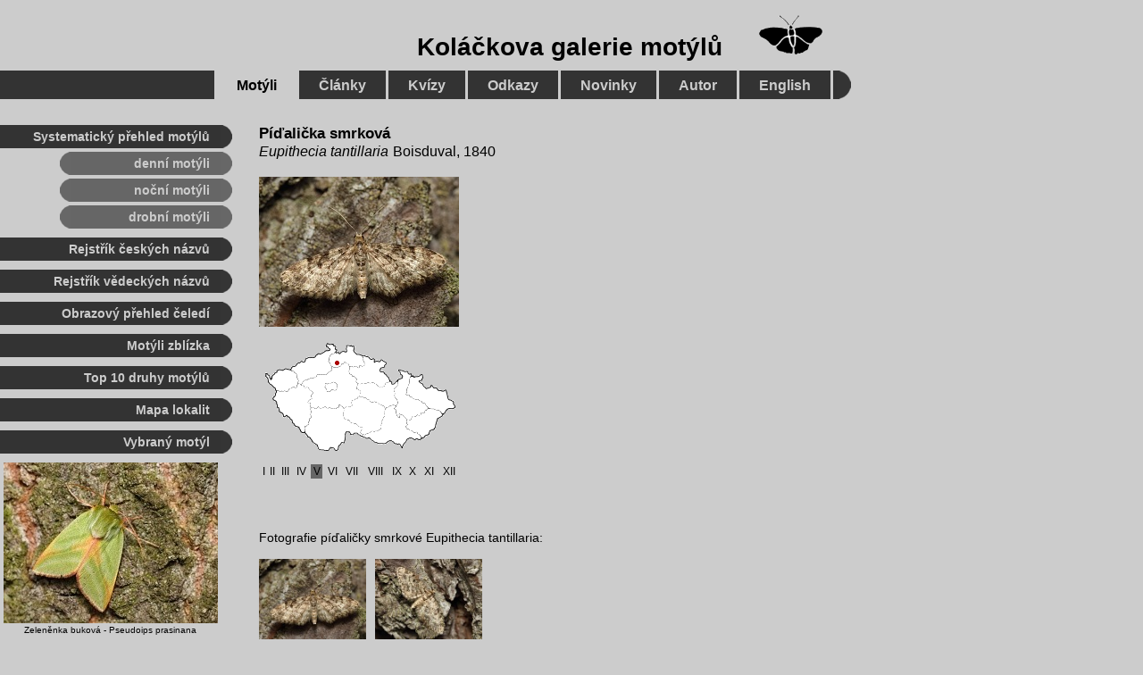

--- FILE ---
content_type: text/html
request_url: https://motyli.kolas.cz/pidalicka-smrkova-tantillaria.htm
body_size: 2287
content:
<!DOCTYPE HTML PUBLIC "-//W3C//DTD HTML 4.01//EN">
<html lang="cs">
<head>
<meta http-equiv="Content-Type" content="text/html; charset=windows-1250">
<title>Píďalička smrková - Eupithecia tantillaria (páskokřídlec smrkový)</title>
<meta name="description" content="Píďalička smrková Eupithecia tantillaria Boisduval, 1840 - Fotografie motýlů z české přírody | Koláčkova galerie motýlů.">
<link href="/css/motyli.css" rel="stylesheet" type="text/css">
<link href="/css/hlavnimenu.css" rel="stylesheet" type="text/css">
<link href="/css/levemenu.css" rel="stylesheet" type="text/css">
<link href="/druhy/druhy.css" rel="stylesheet" type="text/css"><link href="/druhy/lokality.css" rel="stylesheet" type="text/css">
<meta property="og:image" content="http://motyli.kolas.cz/foto/pidalky/velke/21511167.jpg" />
<!-- Global site tag (gtag.js) - Google Analytics -->
<script async src="https://www.googletagmanager.com/gtag/js?id=G-H3R9HMJTED"></script>
<script>
  window.dataLayer = window.dataLayer || [];
  function gtag(){dataLayer.push(arguments);}
  gtag('js', new Date());

  gtag('config', 'G-H3R9HMJTED');
</script>
</head>


<body>
<h1><span class="jmeno">Píďalička smrková</span><br>
  <span class="latin">Eupithecia tantillaria</span> <span class="popsal">Boisduval, 
  1840</span></h1>
<img src="druhy/obrazky/pidsmr.jpg" alt="Píďalička smrková (páskokřídlec smrkový)" width="224" height="168" class="obrdruh"> 
<table border="0" class="vyskyt-tabulka">
  <tr> 
    <td height="140" colspan="12"><img src="druhy/mapa.gif" width="221" height="130" title="Mapka lokalit, na nichž byly pořízeny zde prezentované fotografie píďaličky smrkové.">
    </td>
  </tr>
  <tr align="center" class="mesice"> 
    <td>I</td>
    <td>II</td>
    <td>III</td>
    <td>IV</td>
    <td bgcolor="#666666">V</td>
    <td>VI</td>
    <td>VII</td>
    <td>VIII</td>
    <td>IX</td>
    <td>X</td>
    <td>XI</td>
    <td>XII</td>
  </tr>
</table>
<div class="lokality-vyskytu">
<img src="druhy/lokalita.gif" title="Břehyně" class="brehyne">
</div>
<div class="nahledydiv"> 
  <h2 class="fotonadpis">Fotografie píďaličky smrkové Eupithecia tantillaria:</h2>
  <p><a href="/foto/pidalky/21511167.htm"><img src="/foto/pidalky/male/21511167.jpg" alt="Píďalička smrková Eupithecia tantillaria, Břehyně, květen 2021" width="120" height="90" border="0" class="nahled"></a> 
    <a href="/foto/pidalky/21511163.htm"><img src="/foto/pidalky/male/21511163.jpg" alt="Píďalička smrková Eupithecia tantillaria, Břehyně, květen 2021" width="120" height="90" border="0" class="nahled"></a> 
  </p>
</div>
<div class="maindiv"> 
  <p class="text">Synonyma a další názvy:<br>
    páskokřídlec smrkový, píďalička borová</p>
  </div>
<!--  Titul + hlavní menu Motýli -->

<div class="homenadpisdiv"> 
  <h1 class="homenadpis"><a href="/">Koláčkova galerie motýlů</a><img src="/ilustrace/motyl_logo_4.png" alt="Motýl" width="73" height="46" class="homemotyl"></h1>
  <img src="/ilustrace/design/dot_32p.png" class="dot32">
  <div class="hlavnimenudiv"><span class="hlavnimenu"> &nbsp; </span><a href="/" class="hlavnimenuaktiv"> 
    Motýli </a><a href="/clanky/seznam-clanku.htm" class="hlavnimenu"> Články 
    </a><a href="/kvizy/kvizy.htm" class="hlavnimenu"> Kvízy </a><a href="/odkazy.htm" class="hlavnimenu"> 
    Odkazy </a><a href="/historie/novinky.htm" class="hlavnimenu"> Novinky </a><a href="/autor/autor.htm" class="hlavnimenu"> 
    Autor </a><a href="/english/welcome.htm" class="hlavnimenu"> English </a></div>
</div>
<!-- leve menu Motýli -->

<div class="levemenupos"> 
  <img src="/ilustrace/design/dot_26p.png" class="dot26">
  <div class="levemenudiv"><span class="levemenu">Systematický 
    přehled motýlů</span></div>

  <div class="levesubmenupos"> <img src="/ilustrace/design/lightdot_26l.png" class="lightdot26left"><img src="/ilustrace/design/lightdot_26p.png" class="lightdot26right">	
    <div class="levesubmenudiv"><a href="/seznam-druhu-motylu.htm" class="levesubmenu">denní 
      motýli</a> </div>
    <img src="/ilustrace/design/lightdot_26l.png" class="lightdot26left"><img src="/ilustrace/design/lightdot_26p.png" class="lightdot26right">	
    <div class="levesubmenudiv"><a href="/seznam-druhu-nocnich-motylu.htm" class="levesubmenu">noční 
      motýli</a> </div>
    <img src="/ilustrace/design/lightdot_26l.png" class="lightdot26left"><img src="/ilustrace/design/lightdot_26p.png" class="lightdot26right">	
    <div class="levesubmenudiv"><a href="/seznam-druhu-microlepidoptera.htm" class="levesubmenu">drobní 
      motýli</a> </div>
  </div>

  <img src="/ilustrace/design/dot_26p.png" class="dot26">
  <div class="levemenudiv"><a href="/rejstrik-motylu-cz.htm" class="levemenu">Rejstřík 
    českých názvů</a> </div>
  <img src="/ilustrace/design/dot_26p.png" class="dot26">
  <div class="levemenudiv"><a href="/rejstrik-motylu-la.htm" class="levemenu">Rejstřík 
    vědeckých názvů</a> </div>
  <img src="/ilustrace/design/dot_26p.png" class="dot26">
  <div class="levemenudiv"><a href="/celedi/motyli-prehled.htm" class="levemenu">Obrazový 
    přehled čeledí</a></div>
  <img src="/ilustrace/design/dot_26p.png" class="dot26">
  <div class="levemenudiv"><a href="/detaily/motyli-zblizka.htm" class="levemenu">Motýli zblízka</a> 
  </div>
  <img src="/ilustrace/design/dot_26p.png" class="dot26">
  <div class="levemenudiv"><a href="/zebricky/top10.htm" class="levemenu">Top 
    10 druhy motýlů</a> </div>
  <img src="/ilustrace/design/dot_26p.png" class="dot26">
  <div class="levemenudiv"><a href="/mapa_lok.htm" class="levemenu">Mapa lokalit</a> 
  </div>

  <!--  motyl tydne -->
<img src="/ilustrace/design/dot_26p.png" class="dot26"> 
<div class="levemenudiv"><span class="levemenu">Vybraný motýl</span> </div>

      <p class="motyltydne"><a href="/foto/nocni/15513512.htm"><img src="/ilustrace/motyltydne/zele_buk.jpg" alt="Zeleněnka buková" width="240" height="180" border="0"></a><br>
        <a href="/zelenenka-bukova-prasinana.htm">Zeleněnka buková - Pseudoips 
        prasinana</a></p>
 
<img src="/ilustrace/design/dot_26p.png" class="dot26">
<div class="levemenudiv"><span class="levemenu">Oblíbené druhy motýlů</span></div>

  <div class="oblmotyldiv"><a href="/perletovec-maceskovy-niobe.htm"><img src="/ilustrace/oblmotyl/om_permac.jpg" alt="perleťovec maceškový" width="78" height="59" border="0" class="oblmotyl"></a><a href="/jason-cervenooky-apollo.htm"><img src="/ilustrace/oblmotyl/om_jascer2.jpg" alt="jasoň červenooký" width="78" height="59" border="0" class="oblmotyl"></a><a href="/babocka-jilmova-polychloros.htm"><img src="/ilustrace/oblmotyl/om_babjil.jpg" alt="babočka jilmová" width="78" height="59" border="0" class="oblmotyl"></a></div>
  <div class="oblmotyldiv"><a href="/pestrobarvec-petrklicovy-lucina.htm"><img src="/ilustrace/oblmotyl/om_pespet.jpg" alt="pestrobarvec petrklíčový" width="78" height="59" border="0" class="oblmotyl"></a><a href="/modrasek-kozincovy-alexis.htm"><img src="/ilustrace/oblmotyl/om_modkoz.jpg" alt="modrásek kozincový" width="78" height="59" border="0" class="oblmotyl"></a></div>
  <div class="oblmotyldiv"><a href="/vretenuska-obecna-filipendulae.htm"><img src="/ilustrace/oblmotyl/om_vreobe.jpg" alt="vřetenuška obecná" width="78" height="59" border="0" class="oblmotyl"></a></div>

</div>
<!-- paticka -->
<img src="/ilustrace/design/dot_32l.png" width="16" height="32" class="dot32left"> 
<img src="/ilustrace/design/dot_32p.png" width="16" height="32" class="dot32right"> 
<div class="patickadiv"><a href="/" class="patickakgm"> Koláčkova galerie motýlů </a></div>
<div class="podpatickadiv"> 
  <p class="paticka">Koláčkova galerie motýlů &copy; Marek Vojtíšek, 2004-2026 
    | Založeno 3. 6. 2004 | Naposledy aktualizováno 18. 1. 2026<br>
    Jakékoli užití fotografií a textů publikovaných na webu kolas.cz je možné 
    pouze s písemným svolením autora.<br>
    &nbsp;</p>
</div>

</body>
</html>


--- FILE ---
content_type: text/css
request_url: https://motyli.kolas.cz/css/hlavnimenu.css
body_size: 380
content:
.dot32 {
	height: 32px;
	width: 16px;
	position: absolute;
	left: 937px;
}
.homenadpisdiv {
	background-color: #ccc;
	width: 930px;
	text-align: right;
	position: absolute;
	left: 0px;
	top: 0px;
}
.homenadpis {
	font-weight: bold;
	font-size: 28px;
	color: black;
	padding: 0px;
	margin-top: 16px;
	margin-bottom: 10px;
}
.homenadpis a,a:link,a:visited {
	text-decoration: none;
	color: #000000;
}
.homenadpis a:hover {
	text-decoration: none;
	color: #FFFFFF;
}
.homemotyl {
	margin-right: 8px;
	margin-left: 40px;
}
.hlavnimenudiv {
	background-color: #333333;
	width: 933px;
	text-align: right;
	font-weight: bold;
	font-size: 16px;
	text-decoration: none;
	height: 32px;
	padding: 0px 4px 0px 0px;
	border: 0px;
	margin: 0px;
}
.hlavnimenu {
	display: inline-block;
	height: 32px;
	line-height: 33px;
	background-color: #333333;
	padding: 0px 22px;
	color: #CCCCCC;
	border-right-width: 3px;
	border-right-style: solid;
	border-right-color: #CCCCCC;
	margin: 0px;
}
a.hlavnimenu {
	color: #CCCCCC;
}
a.hlavnimenu:link {
	color: #CCCCCC;
}
a.hlavnimenu:visited {
	color: #CCCCCC;
}
a.hlavnimenu:hover {
	text-decoration: none;
	color: #333333;
	background-color: #CCCCCC;
}
.hlavnimenuaktiv {
	display: inline-block;
	height: 32px;
	line-height: 33px;
	padding: 0px 22px;
	color: #333333;
	background-color: #CCCCCC;
	border-right-width: 3px;
	border-right-style: solid;
	border-right-color: #CCCCCC;
	margin: 0px;
}
a.hlavnimenuaktiv:visited {
	color: #333333;
}
a.hlavnimenuaktiv:hover {
	text-decoration: none;
	color: #FFFFFF;
	background-color: #CCCCCC;
}
.patickadiv {
	width: 640px;
	height: 32px;
	background-color: #333333;
	text-align: center;
	font-weight: bold;
	font-size: 16px;
	text-decoration: none;
	padding: 0px;
	border: 0px;
	margin: 0px;
}
a.patickakgm {
	display: inline-block;
	height: 32px;
	line-height: 33px;
	background-color: #333333;
	padding: 0px 22px;
	color: #CCCCCC;
	margin: 0px;
}
a.patickakgm:link {
	color: #CCCCCC;
}
a.patickakgm:visited {
	color: #CCCCCC;
}
a.patickakgm:hover {
	text-decoration: none;
	background-color: #CCCCCC;
	color: #333333;
}
.paticka {
	font-size: 10px;
	text-align: center;
	margin-top: 12px;
}
.dot32left {
	height: 32px;
	width: 16px;
	position: absolute;
	left: 267px;
	border-width: 0px 4px 0px 0px;
	border-style: solid;
	border-color: #333333;
}
.dot32right {
	height: 32px;
	width: 16px;
	position: absolute;
	left: 933px;
	border-width: 0px 0px 0px 4px;
	border-style: solid;
	border-color: #333333;
}
.pocitadlo {
	position: absolute;
	right: 0px;
	top: 0px;
	visibility: hidden;
}


--- FILE ---
content_type: text/css
request_url: https://motyli.kolas.cz/druhy/druhy.css
body_size: 59
content:
h1 {
	font-size: 17px;
	font-weight: normal;
	margin-top: 0px;
	margin-bottom: 18px;
}
.jmeno {
	font-size: 17px;
	font-weight: bold;
}
.latin {
	font-size: 16px;
	font-style: italic;
	font-weight: normal;
	margin-top: 4px;
}
.popsal {
	font-size: 16px;
	font-weight: normal;
	margin-top: 4px;
}
.mesice {
	font-size: 12px;
}
.obrdruh {
	margin-bottom: 210px;
}
.ilustrace {
	position: absolute;
	z-index: -1;
	left: 530px;
	top: 140px;
}
.vyskyt-tabulka {
	position: absolute;
	left: 290px;
	top: 374px;
}
.lokality-vyskytu {
	position: absolute;
	left: 280px;
	top: 125px;
}
.fotonadpis {
	font-size: 14px;
	font-weight: normal;
	margin-top: 14px;
	margin-bottom: 6px;
}